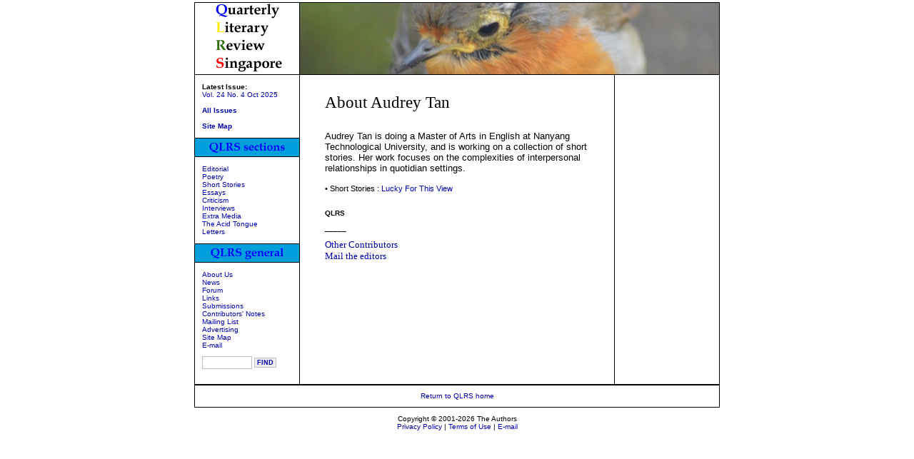

--- FILE ---
content_type: text/html
request_url: http://qlrs.com/contributor.asp?id=Audrey%20Tan
body_size: 9321
content:

<html>
<head>
<title>QLRS Contributor : Audrey Tan </title>




    <META NAME="Description" CONTENT="QLRS: Contributors">
    <META NAME="Keywords" CONTENT="QLRS,Singapore, review, literature">
    <META NAME="Language" CONTENT="eng">


    <link href="includes/qlrs.css" rel="stylesheet" type="text/css">
<meta http-equiv="Content-Type" content="text/html; charset=iso-8859-1"></head>
<body bgcolor="#FFFFFF" text="#000000" link="#0000AA" alink="#71AGFF" vlink="#71AGFF" class=text>

<center>
<table width="736" border="0" cellpadding="0" cellspacing="0" class="text">


<tr>
        <td valign="top" class="gridLine" bgcolor="#000000" colspan="9"><img src="/images/fict.gif" width="1" height="1" /></td>
</tr> 


<tr>
        <td valign="top" align="left" width="1" bgcolor="#000000"><br></td>
        <td valign="middle" align="left"><img src="images/QLRS.gif" alt="Quarterly Literary Review Singapore" width="146" height="100" border="0"></td>
        <td valign="top" align="left" width="1" bgcolor="#000000"><br></td>
	<td valign="top" align="left" colspan="5"><img src="/images/issue95.jpg" height="100" width="587" border="0" alt="Issue illustration"></td>

        <td valign="top" align="left" width="1" bgcolor="#000000"><br></td>
</tr>
<tr>
        <td valign="top" bgcolor="#000000" colspan="9"><img src="/images/fict.gif" width="1" height="1" /></td>
</tr> 






<tr class="baselinks">
        <td valign="top" width="1" bgcolor="#000000"><br></td>
        <td valign="top" width="146">
<!-- <col_1/> -->
<!-- left hand navigation table -->
	<table border="0" cellspacing="0" cellpadding="0" width="146">
	<tr>
		<td width="10" valign="top" class="baselinks"></td>
		<td height="5" valign="top" class="baselinks" >&nbsp;</td>
		<td width="5" valign="top"></td>
	</tr>
	<tr>
		<td valign="top" class="baselinks">&nbsp;</td>
		<td valign="top" class="baselinks">

<!-- directory -->
<b>Latest Issue:</b><br>
      <a href="/issue.asp?id=95">Vol. 24 No. 4 Oct 2025</a>


<br><br><b><a href="/issues.asp">All Issues</a></b><br><br><a href="/sitemap.asp"><b>Site Map</b></a>


		</td>
		<td width="5" valign="top">&nbsp;</td>
	</tr>
	<tr class=baselinks>
		<td width="10" valign="top" class="baselinks">&nbsp;</td>
		<td height="5" valign="top" class="baselinks">&nbsp;</td>
		<td width="5" valign="top">&nbsp;</td>
	</tr>	
<!-- list of sections -->	
<tr>
<td width="1" colspan="3" valign="top" bgcolor="#000000" class="baselinks"><img src="/images/fict.gif" width="1" height="1" /></td>
</tr>

	<tr class=baselinks>
		<td colspan="3" class="baselinks"><img src="images/QLRSsec.gif" width=146 height=25 border="0" alt="QLRS sections" /></td>
	</tr>
<tr>
<td width="1" colspan="3" valign="top" bgcolor="#000000" class="baselinks"><img src="/images/fict.gif" width="1" height="1" /></td>
</tr>

	<tr class="baselinks">
		<td width="10" valign="top" class="baselinks">&nbsp;</td>
		<td height="5" valign="top" class="baselinks" >&nbsp;</td>
		<td width="5" valign="top">&nbsp;</td>
	</tr>

	<tr>
		<td width="10" valign="top" class="baselinks">&nbsp;</td>
		<td valign="top" class="baselinks" >
		<A HREF="/editorials.asp">Editorial</A><br>
		<A HREF="/poetry.asp">Poetry</A><br>
		<A HREF="/stories.asp">Short Stories</A><br>
		<A HREF="/essays.asp">Essays</A><br>
		<A HREF="/criticism.asp">Criticism</A><br>
		<A HREF="/interviews.asp">Interviews</A><br>
		<A HREF="/extramedia.asp">Extra Media</A><br>
		<A HREF="/acidtongue.asp">The Acid Tongue</A><br>
		<A HREF="/letters.asp">Letters</A><br>	  
		</td>
		<td width="5" valign="top">&nbsp;</td>
	</tr>
	<tr class="baselinks">
		<td width="10" valign="top" class="baselinks">&nbsp;</td>
		<td height="5" valign="top" class="baselinks">&nbsp;</td>
		<td width="5" valign="top">&nbsp;</td>
	</tr>	


		
<!-- left others -->
<tr>
<td width="1" colspan="3" valign="top" bgcolor="#000000" class="baselinks"><img src="/images/fict.gif" width="1" height="1" /></td>
</tr>

        <tr>
                <td colspan="3" class="baselinks"><img src="images/QLRSgen.gif" width=146 height=25 alt="QLRS general" border="0" /></td>
        </tr>
<tr class=baselinks>
<td width="1" colspan="3" valign="top" bgcolor="#000000" class="baselinks"><img src="/images/fict.gif" width="1" height="1" /></td>
</tr>

		<tr class=baselinks>
			<td width="10" valign="top" class="baselinks">&nbsp;</td>
			<td height="5" valign="top" class="baselinks">&nbsp;</td>
			<td width="5" valign="top">&nbsp;</td>
		</tr>			
        <tr>
                <td width="10" valign="top" class="baselinks">&nbsp;</td>
                <td width="131" valign="top" class="baselinks">

<p>
<a href="/about.asp">About Us</a><br>
<a href="/news.asp">News</a><br>
<a href="/forum/">Forum</a><br>
<a href="/links.asp">Links</a><br>
<a href="/submissions.asp">Submissions</a><br>
<a href="/contributors.asp">Contributors' Notes</a><br>
<a href="/maillist.asp">Mailing List</a><br>
<a href="/adsales.asp">Advertising</a><br>
<a href="/sitemap.asp">Site Map</a><br>
<a href="/email.asp">E-mail</a><br>

<!-- SEARCH FORM  -->
<p><form action="search.asp" method="post"><input name="search" value="" size=12 class=search>
<input type="submit" value="FIND" class="searchbutton"></form></p>
<!-- !SEARCH FORM  -->



 </p>

	    <tr>
	      <td valign="top" class="baselinks">&nbsp;</td>
	      <td valign="top" class="baselinks">        
        </table>
<!-- end left col navigation nested table -->



		</td>
        <td valign="top" width="1" bgcolor="#000000"><br></td>
        <td valign="top">&nbsp;</td>
        <td height="30" valign="top">

<!-- <here goes!> -->

<!-- begin pre-content  -->

  <span class=titlesize><br>About Audrey Tan</span>
  <span class="content"><br>
  <br></span>

  

  
  <!-- end pre-content  -->
  
<p class="text"><span class=bodytext><!-- begin author listing  -->

<span class=bodytext>Audrey Tan is doing a Master of Arts in English at Nanyang Technological University, and is working on a collection of short stories. Her work focuses on the complexities of interpersonal relationships in quotidian settings.<br><br></span><span class=relatedlinks>

<span class=relatedlinks>&#149; Short Stories : <a href=story.asp?id=1605>Lucky For This View</a><br></span>




<!-- end authorlinks  --></span></p>

<span class=baselinks><br><b>QLRS</b></span>
</p>
<p class="baselinks">_____</p>
<table width="292" border="0" cellpadding="0" cellspacing="0" class=text>
<tr>
<td width="292" align="left" valign="top">



<span class="bottomlinks"><a href=contributors.asp>Other Contributors</a><br><a href="/email.asp">Mail the editors</a></span>

<br></td>
</tr>
</table>





<p><br></p></td>
        <td valign="top">&nbsp;</td>
        <td valign="top" width="1" bgcolor="#000000"><br /></td>
        <td valign="top">
<!-- <col_4/> -->
<table border="0" cellpadding="0" cellspacing="0" width="146" class=text>
        <tr class=text>
		<td width="10" valign="top">&nbsp;</td>
 
 
</td>
		<td width="5" valign="top">&nbsp;</td>

        </tr>

        <tr class=text>
                <td valign="top" class=text>&nbsp;</td>
                <td valign="top" class=text>

&nbsp;


                </td>
                <td valign="top">&nbsp;</td>
        </tr>

    </table>

		</td>
        <td valign="top" width="1" bgcolor="#000000"><br /></td>
</tr>

<!-- control row do not delete-->
<tr>
        <td valign="top" bgcolor="#000000"><img src="/images/fict.gif" width="1" height="1" /></td>
        <td valign="top"><img src="/images/fict.gif" width="146" height="1" /></td>
        <td valign="top" bgcolor="#000000"><img src="/images/fict.gif" width="1" height="1" /></td>
        <td valign="top"><img src="/images/fict.gif" width="35" height="1" /></td>
        <td valign="top"><img src="/images/fict.gif" width="380" height="1" /></td>
        <td valign="top"><img src="/images/fict.gif" width="25" height="1" /></td>
        <td valign="top" bgcolor="#000000"><img src="/images/fict.gif" width="1" height="1" /></td>
        <td valign="top"><img src="/images/fict.gif" width="146" height="1" /></td>
        <td valign="top" bgcolor="#000000"><img src="/images/fict.gif" width="1" height="1" /></td>
</tr>
<tr>
        <td valign="top" bgcolor="#000000" colspan="9"><img src="/images/fict.gif" width="1" height="1" /></td>
</tr>
<tr align="center" valign="middle">

        <td height="30" bgcolor="#000000"><img src="/images/fict.gif" width="1" height="1" /></td>
        <td height="30" colspan="7"><p><a href="http://www.qlrs.com/" class="baselinks">Return to QLRS home</a>
</p>  
        <td height="30" bgcolor="#000000"><img src="/images/fict.gif" width="1" height="1" /></td>
</tr>
<tr>
        <td valign="top" bgcolor="#000000" colspan="9"><img src="/images/fict.gif" width="1" height="1" /></td>
</tr>

</table>

</div>

<div align="center">
<p class="baselinks">Copyright &copy; 2001-2026 The Authors<br>
    <a href="/privacy.asp">Privacy Policy</a> | <a href="/terms.asp">Terms of Use</a> | 
    <a href="/email.asp">E-mail</a></p>
</div>



</body>
</html>




	


--- FILE ---
content_type: text/css
request_url: http://qlrs.com/includes/qlrs.css
body_size: 4775
content:
body {

background: #FFFFFF;
margin: 0px;
padding: 3px;
}

A { 
text-decoration:none; 
}

a:link { 
color: #0000Ac; 
}
a:visited {
color: #0000Ac; 
}
a:hover { 
color: #cc6600; 
}
.scrollcolor {
scrollbar-base-color: #ffffff;
scrollbar-arrow-color: #999999;
scrollbar-darkshadow-color: #999999;
scrollbar-highlight-color: #999999;
scrollbar-face-color: #ffffff;
scrollbar-shadow-color: #ffffff;
scrollbar-3dlight-color: #ffffff;
scrollbar-track-color: #ffffff;
padding-right: 5px;
}
.bottomlinks {
	font-family: "Times New Roman", Times, serif;
	font-size: 13px;
}
.text {
	font-family: Verdana, Arial, Helvetica, sans-serif;
	font-size: 12px;
}
.baselinks {
	font-family: Verdana, Arial, Helvetica, sans-serif;
	font-size: 10px;
}
.sidelinks {

	font-family: Verdana, Arial, Helvetica, sans-serif;
	font-size: 10px;
}
.relatedlinks {
	font-family: Verdana, Arial, Helvetica, sans-serif;
	font-size: 11px;
}
.titlesize {
	font-family: "Times New Roman", Times, serif;
	font-size: 23px;
	font-weight: normal;
}
.headingsize {
	font-family: "Times New Roman", Times, serif;
	font-size: 18px;
	font-weight: normal;
}
.subtitlesize {
	font-family: Arial, Verdana, Helvetica, sans-serif;
	font-size: 11px;
}
.endnote {
	font-family: "Times New Roman", Times, serif;
	font-size: 13px;
}
.content {

	font-family: Verdana, Arial, Helvetica, sans-serif;
	font-size: 12px;

}

.highlighted {

	font-size: 12px;
	font-weight: bold;
	color: #cc6600; 
}

blockquote {
	font-family: Verdana, Arial, Helvetica, sans-serif;
	font-size: 11px;
	color: #669;
}
.purple {
	font-family: Verdana, Arial, Helvetica, sans-serif;
	font-size: 11px;
	color: #669;
}
.bodytext {

	font-family: Arial, Verdana, sans-serif;
	font-size: 13px;
	}
.listtext {

	font-family: Arial, Verdana, sans-serif;
	font-size: 13px;
	}
.bodytext9 {

	font-family: Arial, Verdana, sans-serif;
	font-size: 9px;
	}	
.bodytext10 {

	font-family: Arial, Verdana, sans-serif;
	font-size: 10px;
	}	
.bodytext11 {

	font-family: Arial, Verdana, sans-serif;
	font-size: 11px;
	}	
.bodytext12 {

	font-family: Arial, Verdana, sans-serif;
	font-size: 12px;
	}	
.bodytext13 {

	font-family: Arial, Verdana, sans-serif;
	font-size: 13px;
}
.bodytext14 {

	font-family: Arial, Verdana, sans-serif;
	font-size: 14px;
}
.textserif {


	font-family: "Times New Roman", Times, serif;
	font-size: 12px;
}
.textserif13 {


	font-family: "Times New Roman", Times, serif;
	font-size: 13px;
}
.lemmings {
	font-family: Verdana, Arial, Helvetica, sans-serif;
	font-size: 10px;
  color: #cc6600; 
}
.editorialtitle {
	font-family: "Times New Roman", Times, serif;
	font-size: 13px;
}
.system {
	font-family: Verdana, Arial, Helvetica, sans-serif;
	font-size: 10px;
}
.system2 {
	font-family: Verdana, Arial, Helvetica, sans-serif;
	font-size: 8px;
	  color: #696969;
}

.Button1
{
	color: #FF0000;
	font-size:9px;
	font-family:verdana;
	font-weight:bold;
	text-decoration: none;
	border:1px outset white;
	background-color:#ffffff;
text-align: center;
	width: 100px;
	padding: 1px 1px;
	margin: 1px;

}

.Button2
{
	color: #FF0000;
	font-size:9px;
	font-family:verdana;
	font-weight:bold;
	text-decoration: none;
	border:1px outset white;
	background-color:#f9f9c3;
text-align: center;
	width: 100px;
	padding: 1px 1px;
	margin: 1px;

}

.Button a
{
	color: #71AGFF;
	font-size:9px;
	font-family:verdana;
	font-weight:bold;
	text-decoration: none;
	border:1px outset white;
	background-color:#f9f9f9;
text-align: center;
	width: 100px;
	padding: 1px 1px;
	margin: 1px;

}

.Button a:hover
{
	color: #71AGFF;
	font-size:9px;
	font-family:verdana;
	font-weight:bold;
	text-decoration: none;
	border:1px outset white;
	background-color:#ffffff;
text-align: center;
	width: 100px;
	padding: 1px 1px;
	margin: 1px;

}
.formButton
{
	color: #0000ac;
	font-size:9px;
	font-family:verdana;
	font-weight:bold;
	text-decoration: none;
	border:1px outset #999999;
	background-color:#f3f3f3;
text-align: center;
	padding: 1px 1px 1px 1px;
	margin: 0px;

}

.searchButton
{
	color: #0000ac;
	font-size:9px;
	font-family:arial;
	font-weight:bold;
	text-decoration: none;
	border:1px solid #C0C0C0;
	background-color:#f0f0f0;
	text-align: center;
	padding: 1px 3px 1px 3px;
}

.searchold {
	font-family: Verdana, Arial, Helvetica, sans-serif;
	font-size: 9px;
		border:2px solid #999999;
	padding: 1px 1px;

}

.search {
	font-family: Verdana, Arial, Helvetica, sans-serif;
	font-size: 9px;
	background-color: #ffffff;
		border:1px solid #C0C0C0;
			height: 18px;
	padding: 1px 1px;
}

